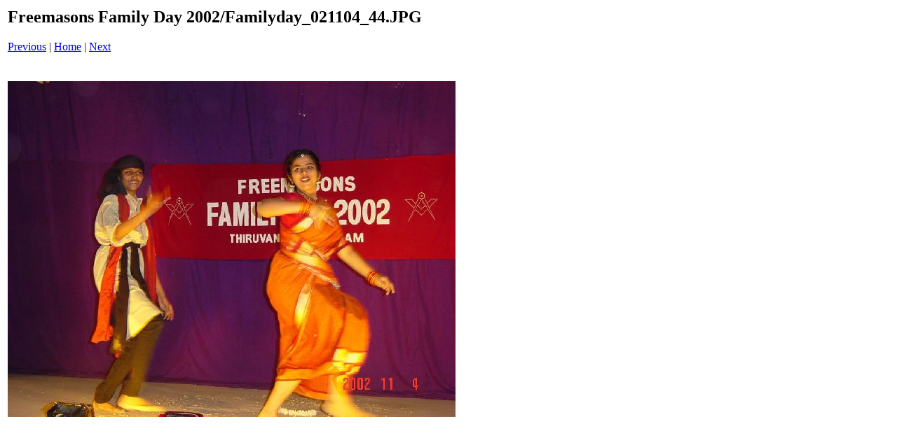

--- FILE ---
content_type: text/html
request_url: http://lodgetvm168.org/images/flyday/pages/Familyday_021104_44_JPG.htm
body_size: 570
content:
<html>
<head>
<title>Freemasons Family Day 2002 / Familyday_021104_44.JPG</title>
</head>
<body bgcolor="#ffffff">
<table border=0>
<tr>
<td align="left"><h2>Freemasons Family Day 2002/Familyday_021104_44.JPG</h2>
      <a href="Familyday_021104_43_JPG.htm">Previous</a> | <a href="../index.html">Home</a> 
      | <a href="Familyday_021104_45_JPG.htm">Next</a><br>
      <br></td>
</tr>

<tr>
<td align="center">
<br>
<a href="../images/Familyday_021104_44_JPG.jpg"><img src="../images/Familyday_021104_44_JPG.jpg" border=0></a><br>
</td>
</tr>
</table>
</body>
</html>